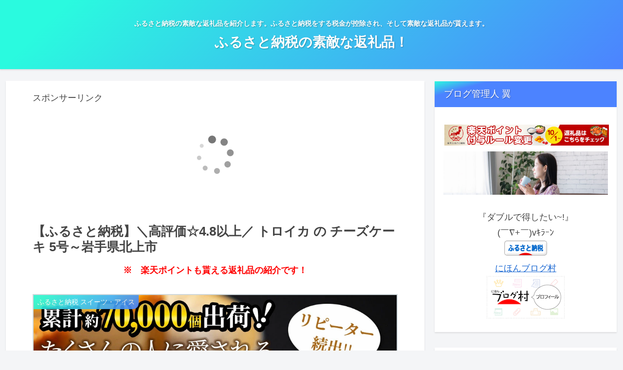

--- FILE ---
content_type: application/javascript; charset=utf-8
request_url: https://mtwidget04.affiliate.rakuten.co.jp/?rakuten_design=slide&rakuten_affiliateId=06a30520.a82685d2.06a30521.9a8e6597&rakuten_items=ctsmatch&rakuten_genreId=0&rakuten_size=728x200&rakuten_pattern=H1C&rakuten_target=_blank&rakuten_theme=gray&rakuten_border=off&rakuten_auto_mode=on&rakuten_genre_title=off&rakuten_pointbackId=_RTmtlk20000120&rakuten_no_link=off&rakuten_no_afl=off&rakuten_no_logo=off&rakuten_undispGenre=off&rakuten_wmode=off&rakuten_noScrollButton=off&rakuten_bgColor=FFFFFF&rakuten_txtColor=1D54A7&rakuten_captionColor=000000&rakuten_moverColor=C00000&rakuten_recommend=on&rakuten_service_flag=ichiba&rakuten_adNetworkId=&rakuten_adNetworkUrl=&rakuten_searchKeyword=&rakuten_disableLogo=&rakuten_moverItembgColor=&rakuten_moverCaptionColor=&rakuten_slideSpeed=250&rakuten_moreInfoColor=red&rakuten_subTxtColor=&rakuten_loadingImage=auto&rakuten_imageDisplay=auto&rakuten_txtDisplay=auto&rakuten_captionDisplay=auto&rakuten_moreInfoDisplay=auto&rakuten_txtRow=auto&rakuten_captionRow=auto&rakuten_auto_interval=6000&rakuten_imageSize=auto&rakuten_slideCell=auto&rakuten_slideDirection=auto&rakuten_order=0,1,2,3&rakuten_loadingTimeout=0&rakuten_mediaId=&rakuten_measurementId=-_ver--new_18_-&rakuten_pointSiteId=&rakuten_isAdvanced=false&rakuten_isIE=false&rakuten_deviceType=PC&rakuten_itemAmount=20&rakuten_tLogFrequency=10&rakuten_timestamp=1769266717188&rakuten_optout=off&rakuten_deeplink=on&rakuten_pUrl=http%3A%2F%2Fvbn8.work%2F2023%2F11%2F16%2F%25E3%2580%2590%25E3%2581%25B5%25E3%2582%258B%25E3%2581%2595%25E3%2581%25A8%25E7%25B4%258D%25E7%25A8%258E%25E3%2580%2591%25EF%25BC%25BC%25E9%25AB%2598%25E8%25A9%2595%25E4%25BE%25A1%25E2%2598%25864-8%25E4%25BB%25A5%25E4%25B8%258A%25EF%25BC%258F-%25E3%2583%2588%25E3%2583%25AD%25E3%2582%25A4%25E3%2582%25AB-%25E3%2581%25AE%2F&rakuten_version=20230106&rakuten_datatype=json
body_size: 2007
content:
{"query":"?rakuten_design=slide&rakuten_affiliateId=06a30520.a82685d2.06a30521.9a8e6597&rakuten_items=ctsmatch&rakuten_genreId=0&rakuten_size=728x200&rakuten_pattern=H1C&rakuten_target=_blank&rakuten_theme=gray&rakuten_border=off&rakuten_auto_mode=on&rakuten_genre_title=off&rakuten_pointbackId=_RTmtlk20000120&rakuten_no_link=off&rakuten_no_afl=off&rakuten_no_logo=off&rakuten_undispGenre=off&rakuten_wmode=off&rakuten_noScrollButton=off&rakuten_bgColor=FFFFFF&rakuten_txtColor=1D54A7&rakuten_captionColor=000000&rakuten_moverColor=C00000&rakuten_recommend=on&rakuten_service_flag=ichiba&rakuten_adNetworkId=&rakuten_adNetworkUrl=&rakuten_searchKeyword=&rakuten_disableLogo=&rakuten_moverItembgColor=&rakuten_moverCaptionColor=&rakuten_slideSpeed=250&rakuten_moreInfoColor=red&rakuten_subTxtColor=&rakuten_loadingImage=auto&rakuten_imageDisplay=auto&rakuten_txtDisplay=auto&rakuten_captionDisplay=auto&rakuten_moreInfoDisplay=auto&rakuten_txtRow=auto&rakuten_captionRow=auto&rakuten_auto_interval=6000&rakuten_imageSize=auto&rakuten_slideCell=auto&rakuten_slideDirection=auto&rakuten_order=0,1,2,3&rakuten_loadingTimeout=0&rakuten_mediaId=&rakuten_measurementId=-_ver--new_18_-&rakuten_pointSiteId=&rakuten_isAdvanced=false&rakuten_isIE=false&rakuten_deviceType=PC&rakuten_itemAmount=20&rakuten_tLogFrequency=10&rakuten_timestamp=1769266717188&rakuten_optout=off&rakuten_deeplink=on&rakuten_pUrl=http%3A%2F%2Fvbn8.work%2F2023%2F11%2F16%2F%25E3%2580%2590%25E3%2581%25B5%25E3%2582%258B%25E3%2581%2595%25E3%2581%25A8%25E7%25B4%258D%25E7%25A8%258E%25E3%2580%2591%25EF%25BC%25BC%25E9%25AB%2598%25E8%25A9%2595%25E4%25BE%25A1%25E2%2598%25864-8%25E4%25BB%25A5%25E4%25B8%258A%25EF%25BC%258F-%25E3%2583%2588%25E3%2583%25AD%25E3%2582%25A4%25E3%2582%25AB-%25E3%2581%25AE%2F&rakuten_version=20230106&rakuten_datatype=json&ruleId=responsive728x200","viewapi":"https://mtwidget05.affiliate.ashiato.rakuten.co.jp","styling":"//static.affiliate.rakuten.co.jp/widget/html/stylesheets/pc_pcview_all.css","scripting":"//static.affiliate.rakuten.co.jp/widget/html/javascripts/front_merged.js"}